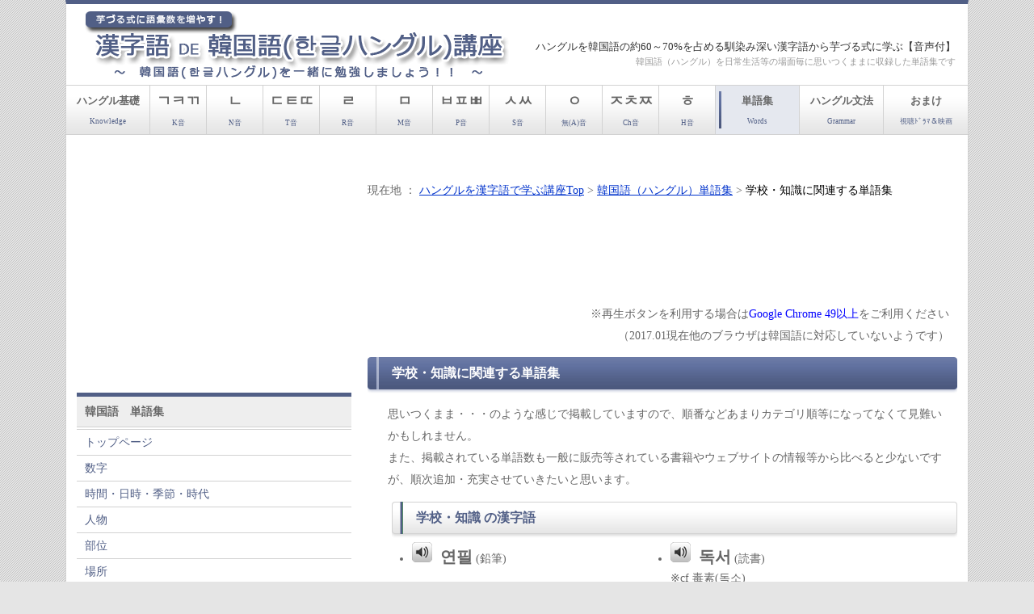

--- FILE ---
content_type: text/html; charset=UTF-8
request_url: https://hangeul.handmade73.net/tango/school.html
body_size: 7211
content:

<!DOCTYPE html>

<html>

<head>

	<meta charset="UTF-8">

	<title>学校・知識に関連する単語集 | 漢字語DEハングル講座</title>

   <meta name="keywords" content="韓国語,ハングル,漢字">

   <meta name="description" content="">

	<link rel="stylesheet" href="/css/style.css" type="text/css">

   <script src="/script/jquery1.11.1.min.js"></script>

   <script src="/script/speak.js"></script>

   <!--[if lt IE 9]>

   <script src="/script/html5.js"></script>

   <![endif]-->

<!-- Global site tag (gtag.js) - Google Analytics -->
<script async src="https://www.googletagmanager.com/gtag/js?id=G-5PKFW319QT"></script>
<script>
window.dataLayer = window.dataLayer || [];
function gtag(){dataLayer.push(arguments);}
gtag('js', new Date());
gtag('config', 'G-5PKFW319QT');
</script>
<script type="text/javascript">
window.___gcfg = {lang: 'ja'};
(function() {
var po = document.createElement('script'); po.type = 'text/javascript'; po.async = true;
po.src = 'https://apis.google.com/js/plusone.js';
var s = document.getElementsByTagName('script')[0]; s.parentNode.insertBefore(po, s);
})();
</script>
   

</head>



<body>

<div id="fb-root"></div>
<script>(function(d, s, id) {
var js, fjs = d.getElementsByTagName(s)[0];
if (d.getElementById(id)) return;
js = d.createElement(s); js.id = id;
js.src = "//connect.facebook.net/ja_JP/sdk.js#xfbml=1&version=v2.0";
fjs.parentNode.insertBefore(js, fjs);
}(document, 'script', 'facebook-jssdk'));</script>

<div id="container">



	<!--Header-->

   <header><h2>ハングルを韓国語の約60～70%を占める馴染み深い漢字語から芋づる式に学ぶ【音声付】</h2><p>韓国語（ハングル）を日常生活等の場面毎に思いつくままに収録した単語集です</p><a href='/' id='logo'><img src='/images/common/logo.png' width='530' height='94' alt='漢字語DE芋づる式に語彙数を増やす韓国語(ハングル)講座'></a></header>


	<!--GrovalMenu-->

   <nav id='g_menu'><ul><li><a href='/kiso/' title='韓国語(ハングル)の基本となる情報'>ハングル基礎<br /><span>Knowledge</span></a></li><li><a class='mini' href='/kanji/K%28%E3%84%B1%29/' title='ㄱㅋㄲ(K音)'>ㄱㅋㄲ<br /><span>K音</span></a></li><li><a class='mini' href='/kanji/N%28%E3%84%B4%29/' title='ㄴ(N音)'>ㄴ<br /><span>N音</span></a></li><li><a class='mini' href='/kanji/T%28%E3%84%B7%29/' title='ㄷㅌㄸ(T音)'>ㄷㅌㄸ<br /><span>T音</span></a></li><li><a class='mini' href='/kanji/R%28%E3%84%B9%29/' title='ㄹ(R音)'>ㄹ<br /><span>R音</span></a></li><li><a class='mini' href='/kanji/M%28%E3%85%81%29/' title='ㅁ(M音)'>ㅁ<br /><span>M音</span></a></li><li><a class='mini' href='/kanji/P%28%E3%85%82%29/' title='ㅂㅍㅃ(P音)'>ㅂㅍㅃ<br /><span>P音</span></a></li><li><a class='mini' href='/kanji/S%28%E3%85%85%29/' title='ㅅㅆ(S音)'>ㅅㅆ<br /><span>S音</span></a></li><li><a class='mini' href='/kanji/A%28%E3%85%87%29/' title='ㅇ(無音)'>ㅇ<br /><span>無(A)音</span></a></li><li><a class='mini' href='/kanji/C%28%E3%85%88%29/' title='ㅈㅊㅉ(Ch音)'>ㅈㅊㅉ<br /><span>Ch音</span></a></li><li><a class='mini' href='/kanji/H%28%E3%85%8E%29/' title='ㅎ(H音)'>ㅎ<br /><span>H音</span></a></li><li id='current'><a href='/tango/' title='韓国語（ハングル)単語集'>単語集<br /><span>Words</span></a></li><li><a href='/grammar/' title='韓国語(ハングル)の文法'>ハングル文法<br /><span>Grammar</span></a></li><li class='last'><a href='/drama/' title='韓国ドラマ・映画'>おまけ<br /><span>視聴ﾄﾞﾗﾏ＆映画</span></a></li></ul></nav>



	<div id="contents">

		

      <!--メイン領域-->

		<div id="main"><section>

      	<table class='noborder'><tr><td><div class="fb-like" data-href="http://hangeul.handmade73.net/tango/school.html" data-send="true" data-layout="button_count" data-width="220" data-show-faces="true"></div><br clear='all'>
</td><td width='10'></td><td width='50'><div class="g-plusone" data-annotation="none" data-href="http://hangeul.handmade73.net/tango/school.html"></div>
</td></tr></table>

         <!--TopicPath-->

         <div id="topic_path">現在地 ： 

            <div itemscope itemtype="http://data-vocabulary.org/Breadcrumb">

               <a href="http://hangeul.handmade73.net/" itemprop="url"><span itemprop="title">ハングルを漢字語で学ぶ講座Top</span></a> &gt; </div>

            <div itemscope itemtype='http://data-vocabulary.org/Breadcrumb'><a href='http://hangeul.handmade73.net/tango/' itemprop='url'><span itemprop='title'>韓国語（ハングル）単語集</span></a> &gt; </div>
            <span id="thispage">学校・知識に関連する単語集</span>  

         </div>

            

         <div class='ads_728'><script async src="//pagead2.googlesyndication.com/pagead/js/adsbygoogle.js"></script>
<ins class="adsbygoogle"
style="display:inline-block;width:728px;height:90px"
data-ad-client="ca-pub-0977965880406431"
data-ad-slot="1043893181"></ins>
<script>
(adsbygoogle = window.adsbygoogle || []).push({});
</script>
</div>
<p align='right'>※再生ボタンを利用する場合は<span class='blue'>Google Chrome 49以上</span>をご利用ください<br>（2017.01現在他のブラウザは韓国語に対応していないようです）</p>


         <h1>学校・知識に関連する単語集</h1>

         <article>

         	<p>思いつくまま・・・のような感じで掲載していますので、順番などあまりカテゴリ順等になってなくて見難いかもしれません。<br>また、掲載されている単語数も一般に販売等されている書籍やウェブサイトの情報等から比べると少ないですが、順次追加・充実させていきたいと思います。</p>

				<h2>学校・知識 の漢字語</h2><article><ul class='word_list_long'><li><img src="/sp.png" alt="" class="spBtn" onClick="SW('연필');"><span>연필</span> (鉛筆)</li><li><img src="/sp.png" alt="" class="spBtn" onClick="SW('독서');"><span>독서</span> (読書)<br>※cf 毒素(독소)</li><li><img src="/sp.png" alt="" class="spBtn" onClick="SW('합격');"><span>합격</span> (合格)</li><li><img src="/sp.png" alt="" class="spBtn" onClick="SW('책상');"><span>책상</span> (冊床)<br>※「机」のこと</li><li><img src="/sp.png" alt="" class="spBtn" onClick="SW('발음');"><span>발음</span> (発音)</li><li><img src="/sp.png" alt="" class="spBtn" onClick="SW('입문');"><span>입문</span> (入門)</li><li><img src="/sp.png" alt="" class="spBtn" onClick="SW('학식');"><span>학식</span> (学識)</li><li><img src="/sp.png" alt="" class="spBtn" onClick="SW('사각형');"><span>사각형</span> (四角形)</li><li><img src="/sp.png" alt="" class="spBtn" onClick="SW('사립');"><span>사립</span> (私立)</li><li><img src="/sp.png" alt="" class="spBtn" onClick="SW('사상');"><span>사상</span> (思想)</li><li><img src="/sp.png" alt="" class="spBtn" onClick="SW('자격');"><span>자격</span> (資格)</li><li><img src="/sp.png" alt="" class="spBtn" onClick="SW('사회');"><span>사회</span> (社会)</li><li><img src="/sp.png" alt="" class="spBtn" onClick="SW('시험');"><span>시험</span> (試験)</li><li><img src="/sp.png" alt="" class="spBtn" onClick="SW('어학');"><span>어학</span> (語学)</li><li><img src="/sp.png" alt="" class="spBtn" onClick="SW('언어');"><span>언어</span> (言語)</li><li><img src="/sp.png" alt="" class="spBtn" onClick="SW('외국어');"><span>외국어</span> (外国語)</li><li><img src="/sp.png" alt="" class="spBtn" onClick="SW('한국어');"><span>한국어</span> (韓国語)</li><li><img src="/sp.png" alt="" class="spBtn" onClick="SW('영어');"><span>영어</span> (英語)</li><li><img src="/sp.png" alt="" class="spBtn" onClick="SW('대학');"><span>대학</span> (大学)</li><li><img src="/sp.png" alt="" class="spBtn" onClick="SW('해답');"><span>해답</span> (解答)</li><li><img src="/sp.png" alt="" class="spBtn" onClick="SW('계산');"><span>계산</span> (計算)</li><li><img src="/sp.png" alt="" class="spBtn" onClick="SW('예문');"><span>예문</span> (例文)</li><li><img src="/sp.png" alt="" class="spBtn" onClick="SW('지혜');"><span>지혜</span> (知恵)</li><li><img src="/sp.png" alt="" class="spBtn" onClick="SW('예습');"><span>예습</span> (予習)</li><li><img src="/sp.png" alt="" class="spBtn" onClick="SW('오각형');"><span>오각형</span> (五角形)</li><li><img src="/sp.png" alt="" class="spBtn" onClick="SW('고등');"><span>고등</span> (高等)<br>※cf 苦痛(고통)</li><li><img src="/sp.png" alt="" class="spBtn" onClick="SW('입학');"><span>입학</span> (入学)</li><li><img src="/sp.png" alt="" class="spBtn" onClick="SW('지도');"><span>지도</span> (指導)<br>※cf 市道(시도)</li><li><img src="/sp.png" alt="" class="spBtn" onClick="SW('악보');"><span>악보</span> (楽譜)</li><li><img src="/sp.png" alt="" class="spBtn" onClick="SW('초급');"><span>초급</span> (初級)</li><li><img src="/sp.png" alt="" class="spBtn" onClick="SW('참고서');"><span>참고서</span> (参考書)</li><li><img src="/sp.png" alt="" class="spBtn" onClick="SW('조사');"><span>조사</span> (助詞)</li><li><img src="/sp.png" alt="" class="spBtn" onClick="SW('화학');"><span>화학</span> (化学)<br>※cf 科学(과학)</li><li><img src="/sp.png" alt="" class="spBtn" onClick="SW('기술');"><span>기술</span> (技術)</li><li><img src="/sp.png" alt="" class="spBtn" onClick="SW('과학');"><span>과학</span> (科学)<br>※cf 化学(화학)</li><li><img src="/sp.png" alt="" class="spBtn" onClick="SW('화석');"><span>화석</span> (化石)</li><li><img src="/sp.png" alt="" class="spBtn" onClick="SW('두뇌');"><span>두뇌</span> (頭脳)</li><li><img src="/sp.png" alt="" class="spBtn" onClick="SW('교육');"><span>교육</span> (教育)</li><li><img src="/sp.png" alt="" class="spBtn" onClick="SW('교과서');"><span>교과서</span> (教科書)</li><li><img src="/sp.png" alt="" class="spBtn" onClick="SW('표준어');"><span>표준어</span> (標準語)</li><li><img src="/sp.png" alt="" class="spBtn" onClick="SW('교양');"><span>교양</span> (教養)</li><li><img src="/sp.png" alt="" class="spBtn" onClick="SW('수업');"><span>수업</span> (授業)</li><li><img src="/sp.png" alt="" class="spBtn" onClick="SW('간단');"><span>간단</span> (簡単)</li><li><img src="/sp.png" alt="" class="spBtn" onClick="SW('유학');"><span>유학</span> (留学)</li><li><img src="/sp.png" alt="" class="spBtn" onClick="SW('입시');"><span>입시</span> (入試)</li><li><img src="/sp.png" alt="" class="spBtn" onClick="SW('지구');"><span>지구</span> (地球)</li><li><img src="/sp.png" alt="" class="spBtn" onClick="SW('관용구');"><span>관용구</span> (慣用句)</li><li><img src="/sp.png" alt="" class="spBtn" onClick="SW('수강');"><span>수강</span> (受講)</li><li><img src="/sp.png" alt="" class="spBtn" onClick="SW('수험');"><span>수험</span> (受験)</li><li><img src="/sp.png" alt="" class="spBtn" onClick="SW('구술');"><span>구술</span> (口述)</li><li><img src="/sp.png" alt="" class="spBtn" onClick="SW('해부');"><span>해부</span> (解剖)</li><li><img src="/sp.png" alt="" class="spBtn" onClick="SW('수필');"><span>수필</span> (随筆)</li><li><img src="/sp.png" alt="" class="spBtn" onClick="SW('수학');"><span>수학</span> (数学)</li><li><img src="/sp.png" alt="" class="spBtn" onClick="SW('산수');"><span>산수</span> (算数)</li><li><img src="/sp.png" alt="" class="spBtn" onClick="SW('연구');"><span>연구</span> (研究)</li><li><img src="/sp.png" alt="" class="spBtn" onClick="SW('우수');"><span>우수</span> (優秀)<br>※cf 優勝(우승)</li><li><img src="/sp.png" alt="" class="spBtn" onClick="SW('수학');"><span>수학</span> (修学)</li><li><img src="/sp.png" alt="" class="spBtn" onClick="SW('주어');"><span>주어</span> (主語)</li><li><img src="/sp.png" alt="" class="spBtn" onClick="SW('유교');"><span>유교</span> (儒教)</li><li><img src="/sp.png" alt="" class="spBtn" onClick="SW('지구의');"><span>지구의</span> (地球儀)</li><li><img src="/sp.png" alt="" class="spBtn" onClick="SW('유의어');"><span>유의어</span> (類義語)</li><li><img src="/sp.png" alt="" class="spBtn" onClick="SW('신학기');"><span>신학기</span> (新学期)</li><li><img src="/sp.png" alt="" class="spBtn" onClick="SW('기하학');"><span>기하학</span> (幾何学)</li><li><img src="/sp.png" alt="" class="spBtn" onClick="SW('비례');"><span>비례</span> (比例)</li><li><img src="/sp.png" alt="" class="spBtn" onClick="SW('이학년');"><span>이학년</span> (二学年)<br>※「２年生」のこと</li><li><img src="/sp.png" alt="" class="spBtn" onClick="SW('지식');"><span>지식</span> (知識)</li><li><img src="/sp.png" alt="" class="spBtn" onClick="SW('지적');"><span>지적</span> (知的)</li><li><img src="/sp.png" alt="" class="spBtn" onClick="SW('지론');"><span>지론</span> (持論)</li><li><img src="/sp.png" alt="" class="spBtn" onClick="SW('비등점');"><span>비등점</span> (沸騰点)</li><li><img src="/sp.png" alt="" class="spBtn" onClick="SW('기법');"><span>기법</span> (技法)</li><li><img src="/sp.png" alt="" class="spBtn" onClick="SW('미숙');"><span>미숙</span> (未熟)</li><li><img src="/sp.png" alt="" class="spBtn" onClick="SW('지능');"><span>지능</span> (知能)</li><li><img src="/sp.png" alt="" class="spBtn" onClick="SW('각도');"><span>각도</span> (角度)</li><li><img src="/sp.png" alt="" class="spBtn" onClick="SW('작문');"><span>작문</span> (作文)</li><li><img src="/sp.png" alt="" class="spBtn" onClick="SW('학비');"><span>학비</span> (学費)</li><li><img src="/sp.png" alt="" class="spBtn" onClick="SW('학벌');"><span>학벌</span> (学閥)<br>※「出身大学」のこと</li><li><img src="/sp.png" alt="" class="spBtn" onClick="SW('문학');"><span>문학</span> (文学)</li><li><img src="/sp.png" alt="" class="spBtn" onClick="SW('학문');"><span>학문</span> (学問)</li><li><img src="/sp.png" alt="" class="spBtn" onClick="SW('백과사전');"><span>백과사전</span> (百科事典)</li><li><img src="/sp.png" alt="" class="spBtn" onClick="SW('문맥');"><span>문맥</span> (文脈)</li><li><img src="/sp.png" alt="" class="spBtn" onClick="SW('복습');"><span>복습</span> (復習)</li><li><img src="/sp.png" alt="" class="spBtn" onClick="SW('복학');"><span>복학</span> (復学)</li><li><img src="/sp.png" alt="" class="spBtn" onClick="SW('국어');"><span>국어</span> (国語)</li><li><img src="/sp.png" alt="" class="spBtn" onClick="SW('숙제');"><span>숙제</span> (宿題)</li><li><img src="/sp.png" alt="" class="spBtn" onClick="SW('성적');"><span>성적</span> (成績)</li><li><img src="/sp.png" alt="" class="spBtn" onClick="SW('학과');"><span>학과</span> (学科)</li><li><img src="/sp.png" alt="" class="spBtn" onClick="SW('원서');"><span>원서</span> (願書)</li><li><img src="/sp.png" alt="" class="spBtn" onClick="SW('수능시험');"><span>수능시험</span> (修能試験)<br>※「大学入試」のこと</li><li><img src="/sp.png" alt="" class="spBtn" onClick="SW('자습');"><span>자습</span> (自習)</li><li><img src="/sp.png" alt="" class="spBtn" onClick="SW('등교');"><span>등교</span> (登校)</li><li><img src="/sp.png" alt="" class="spBtn" onClick="SW('진로');"><span>진로</span> (進路)</li><li><img src="/sp.png" alt="" class="spBtn" onClick="SW('고사');"><span>고사</span> (考査)<br>※「試験」のこと</li><li><img src="/sp.png" alt="" class="spBtn" onClick="SW('공식');"><span>공식</span> (公式)</li><li><img src="/sp.png" alt="" class="spBtn" onClick="SW('이해');"><span>이해</span> (理解)</li><li><img src="/sp.png" alt="" class="spBtn" onClick="SW('흑판');"><span>흑판</span> (黒板)</li><li><img src="/sp.png" alt="" class="spBtn" onClick="SW('직각');"><span>직각</span> (直角)</li><li><img src="/sp.png" alt="" class="spBtn" onClick="SW('입학식');"><span>입학식</span> (入学式)</li><li><img src="/sp.png" alt="" class="spBtn" onClick="SW('체육복');"><span>체육복</span> (体育服)<br>※「体操着」のこと</li><li><img src="/sp.png" alt="" class="spBtn" onClick="SW('교실');"><span>교실</span> (教室)</li><li><img src="/sp.png" alt="" class="spBtn" onClick="SW('난관');"><span>난관</span> (難関)</li><li><img src="/sp.png" alt="" class="spBtn" onClick="SW('난문');"><span>난문</span> (難問)</li><li><img src="/sp.png" alt="" class="spBtn" onClick="SW('단어');"><span>단어</span> (単語)</li><li><img src="/sp.png" alt="" class="spBtn" onClick="SW('만점');"><span>만점</span> (満点)</li><li><img src="/sp.png" alt="" class="spBtn" onClick="SW('만년필');"><span>만년필</span> (万年筆)</li><li><img src="/sp.png" alt="" class="spBtn" onClick="SW('반비례');"><span>반비례</span> (反比例)</li><li><img src="/sp.png" alt="" class="spBtn" onClick="SW('한자');"><span>한자</span> (漢字)</li><li><img src="/sp.png" alt="" class="spBtn" onClick="SW('한문');"><span>한문</span> (漢文)</li><li><img src="/sp.png" alt="" class="spBtn" onClick="SW('전설');"><span>전설</span> (伝説)</li><li><img src="/sp.png" alt="" class="spBtn" onClick="SW('전기');"><span>전기</span> (伝記)</li><li><img src="/sp.png" alt="" class="spBtn" onClick="SW('전공');"><span>전공</span> (専攻)</li><li><img src="/sp.png" alt="" class="spBtn" onClick="SW('추천');"><span>추천</span> (推薦)</li><li><img src="/sp.png" alt="" class="spBtn" onClick="SW('천문학');"><span>천문학</span> (天文学)</li><li><img src="/sp.png" alt="" class="spBtn" onClick="SW('면적');"><span>면적</span> (面積)</li><li><img src="/sp.png" alt="" class="spBtn" onClick="SW('이등변');"><span>이등변</span> (二等辺)</li><li><img src="/sp.png" alt="" class="spBtn" onClick="SW('편차치');"><span>편차치</span> (偏差値)</li><li><img src="/sp.png" alt="" class="spBtn" onClick="SW('현미경');"><span>현미경</span> (顕微鏡)</li><li><img src="/sp.png" alt="" class="spBtn" onClick="SW('천재');"><span>천재</span> (天才)</li><li><img src="/sp.png" alt="" class="spBtn" onClick="SW('논문');"><span>논문</span> (論文)</li><li><img src="/sp.png" alt="" class="spBtn" onClick="SW('논리적');"><span>논리적</span> (論理的)</li><li><img src="/sp.png" alt="" class="spBtn" onClick="SW('논설');"><span>논설</span> (論説)</li><li><img src="/sp.png" alt="" class="spBtn" onClick="SW('관측');"><span>관측</span> (観測)</li><li><img src="/sp.png" alt="" class="spBtn" onClick="SW('문자');"><span>문자</span> (文字)<br>※携帯メール(SMS)の意味で使われることも</li><li><img src="/sp.png" alt="" class="spBtn" onClick="SW('문법');"><span>문법</span> (文法)</li><li><img src="/sp.png" alt="" class="spBtn" onClick="SW('문방구');"><span>문방구</span> (文房具)</li><li><img src="/sp.png" alt="" class="spBtn" onClick="SW('훈민정음');"><span>훈민정음</span> (訓民正音)<br>※「ハングル」のこと</li><li><img src="/sp.png" alt="" class="spBtn" onClick="SW('문맹');"><span>문맹</span> (文盲)<br>※文字の読み書きができない事</li><li><img src="/sp.png" alt="" class="spBtn" onClick="SW('문고');"><span>문고</span> (文庫)</li><li><img src="/sp.png" alt="" class="spBtn" onClick="SW('문장');"><span>문장</span> (文章)</li><li><img src="/sp.png" alt="" class="spBtn" onClick="SW('분모');"><span>분모</span> (分母)</li><li><img src="/sp.png" alt="" class="spBtn" onClick="SW('진학');"><span>진학</span> (進学)</li><li><img src="/sp.png" alt="" class="spBtn" onClick="SW('학력');"><span>학력</span> (学歴)</li><li><img src="/sp.png" alt="" class="spBtn" onClick="SW('학력');"><span>학력</span> (学力)</li><li><img src="/sp.png" alt="" class="spBtn" onClick="SW('강연');"><span>강연</span> (講演)</li><li><img src="/sp.png" alt="" class="spBtn" onClick="SW('반경');"><span>반경</span> (半径)</li><li><img src="/sp.png" alt="" class="spBtn" onClick="SW('강좌');"><span>강좌</span> (講座)</li><li><img src="/sp.png" alt="" class="spBtn" onClick="SW('휴학');"><span>휴학</span> (休学)</li><li><img src="/sp.png" alt="" class="spBtn" onClick="SW('실험');"><span>실험</span> (実験)</li><li><img src="/sp.png" alt="" class="spBtn" onClick="SW('필기');"><span>필기</span> (筆記)</li><li><img src="/sp.png" alt="" class="spBtn" onClick="SW('실습');"><span>실습</span> (実習)</li><li><img src="/sp.png" alt="" class="spBtn" onClick="SW('필수');"><span>필수</span> (必修)</li><li><img src="/sp.png" alt="" class="spBtn" onClick="SW('낙제');"><span>낙제</span> (落第)</li><li><img src="/sp.png" alt="" class="spBtn" onClick="SW('평행');"><span>평행</span> (平行)</li><li><img src="/sp.png" alt="" class="spBtn" onClick="SW('전학');"><span>전학</span> (転学)<br>※「転校」のこと</li><li><img src="/sp.png" alt="" class="spBtn" onClick="SW('암산');"><span>암산</span> (暗算)</li><li><img src="/sp.png" alt="" class="spBtn" onClick="SW('암기');"><span>암기</span> (暗記)</li><li><img src="/sp.png" alt="" class="spBtn" onClick="SW('검산');"><span>검산</span> (検算)</li><li><img src="/sp.png" alt="" class="spBtn" onClick="SW('첨삭');"><span>첨삭</span> (添削)</li><li><img src="/sp.png" alt="" class="spBtn" onClick="SW('학회');"><span>학회</span> (学会)</li><li><img src="/sp.png" alt="" class="spBtn" onClick="SW('답안');"><span>답안</span> (答案)</li><li><img src="/sp.png" alt="" class="spBtn" onClick="SW('법학');"><span>법학</span> (法学)</li><li><img src="/sp.png" alt="" class="spBtn" onClick="SW('법과');"><span>법과</span> (法科)</li><li><img src="/sp.png" alt="" class="spBtn" onClick="SW('법무');"><span>법무</span> (法務)</li><li><img src="/sp.png" alt="" class="spBtn" onClick="SW('법의학');"><span>법의학</span> (法医学)</li><li><img src="/sp.png" alt="" class="spBtn" onClick="SW('하교');"><span>하교</span> (下校)</li><li><img src="/sp.png" alt="" class="spBtn" onClick="SW('정답');"><span>정답</span> (正答)</li><li><img src="/sp.png" alt="" class="spBtn" onClick="SW('과정');"><span>과정</span> (課程)</li><li><img src="/sp.png" alt="" class="spBtn" onClick="SW('중퇴');"><span>중퇴</span> (中退)<br>※cf 重大(중대)</li><li><img src="/sp.png" alt="" class="spBtn" onClick="SW('강의');"><span>강의</span> (講義)</li><li><img src="/sp.png" alt="" class="spBtn" onClick="SW('상형문자');"><span>상형문자</span> (象形文字)</li><li><img src="/sp.png" alt="" class="spBtn" onClick="SW('장학금');"><span>장학금</span> (奨学金)</li><li><img src="/sp.png" alt="" class="spBtn" onClick="SW('방정식');"><span>방정식</span> (方程式)</li><li><img src="/sp.png" alt="" class="spBtn" onClick="SW('교감');"><span>교감</span> (校監)<br>※「教頭」のこと</li><li><img src="/sp.png" alt="" class="spBtn" onClick="SW('공학');"><span>공학</span> (工学)</li><li><img src="/sp.png" alt="" class="spBtn" onClick="SW('외래어');"><span>외래어</span> (外来語)</li><li><img src="/sp.png" alt="" class="spBtn" onClick="SW('분수');"><span>분수</span> (分数)</li><li><img src="/sp.png" alt="" class="spBtn" onClick="SW('정의');"><span>정의</span> (定義)</li><li><img src="/sp.png" alt="" class="spBtn" onClick="SW('정리');"><span>정리</span> (定理)</li><li><img src="/sp.png" alt="" class="spBtn" onClick="SW('모음');"><span>모음</span> (母音)</li><li><img src="/sp.png" alt="" class="spBtn" onClick="SW('자음');"><span>자음</span> (子音)</li><li><img src="/sp.png" alt="" class="spBtn" onClick="SW('수습');"><span>수습</span> (修習)</li><li><img src="/sp.png" alt="" class="spBtn" onClick="SW('학습');"><span>학습</span> (学習)</li><li><img src="/sp.png" alt="" class="spBtn" onClick="SW('함수');"><span>함수</span> (函数)<br>※「関数」のこと</li></ul><br clea='all'></article><h2>学校・知識 の英語等の外来語</h2><article><ul class='word_list_long'><li><img src="/sp.png" alt="" class="spBtn" onClick="SW('펜');"><span>펜</span> (ペン)</li><li><img src="/sp.png" alt="" class="spBtn" onClick="SW('서클');"><span>서클</span> (サークル)</li></ul><br clea='all'></article><h2>学校・知識 の韓国独自の固有語・外来語との混合等</h2><article><p>※漢字語なのに漢字語としての登録漏れが一部含まれている場合があります。</p><ul class='word_list_long'><li><img src="/sp.png" alt="" class="spBtn" onClick="SW('가방');"><span>가방</span> (かばん)</li><li><img src="/sp.png" alt="" class="spBtn" onClick="SW('공부하다');"><span>공부하다</span> (勉強する)</li><li><img src="/sp.png" alt="" class="spBtn" onClick="SW('생각');"><span>생각</span> (考え)</li><li><img src="/sp.png" alt="" class="spBtn" onClick="SW('동아리');"><span>동아리</span> (サークル)</li><li><img src="/sp.png" alt="" class="spBtn" onClick="SW('가르친다');"><span>가르친다</span> (教える)</li></ul><br clea='all'></article>
            <p style="margin-top:20px;"></p>

         </article>

         

      	<table class='noborder'><tr><td><div class="fb-like" data-href="http://hangeul.handmade73.net/tango/school.html" data-send="true" data-layout="button_count" data-width="220" data-show-faces="true"></div><br clear='all'>
</td><td width='10'></td><td width='50'><div class="g-plusone" data-annotation="none" data-href="http://hangeul.handmade73.net/tango/school.html"></div>
</td></tr></table>

         <div class='ads_728'><script type="text/javascript">rakuten_design="slide";rakuten_affiliateId="12f02dcc.a097d1de.12f02dcd.ccce5f1a";rakuten_items="ctsmatch";rakuten_genreId=0;rakuten_size="728x90";rakuten_target="_blank";rakuten_theme="gray";rakuten_border="off";rakuten_auto_mode="on";rakuten_genre_title="off";rakuten_recommend="on";</script><script type="text/javascript" src="http://xml.affiliate.rakuten.co.jp/widget/js/rakuten_widget.js"></script></div>

      </section></div> <!--/main-->



   	<!--Side領域-->

      <aside>

			<div class='ads_336'><script async src="//pagead2.googlesyndication.com/pagead/js/adsbygoogle.js"></script>
<ins class="adsbygoogle"
style="display:inline-block;width:336px;height:280px"
data-ad-client="ca-pub-0977965880406431"
data-ad-slot="9758018386"></ins>
<script>
(adsbygoogle = window.adsbygoogle || []).push({});
</script></div>
<h3>韓国語　単語集</h3><nav class='s_menu'><ul><li><a href='/tango/'>トップページ</a></li><li><a href='/tango/number.html'>数字</a></li><li><a href='/tango/time.html'>時間・日時・季節・時代</a></li><li><a href='/tango/human.html'>人物</a></li><li><a href='/tango/parts.html'>部位</a></li><li><a href='/tango/place.html'>場所</a></li><li><a href='/tango/traffic.html'>交通</a></li><li id='current'><a href='/tango/school.html'>学校・知識</a></li><li><a href='/tango/sports.html'>スポーツ・趣味</a></li><li><a href='/tango/food.html'>飲食物</a></li><li><a href='/tango/sickness.html'>病気・医療</a></li><li><a href='/tango/animal.html'>動物</a></li><li><a href='/tango/keiyosi.html'>物事の状態（形容詞）</a></li><li><a href='/tango/dosi.html'>動作（動詞）</a></li><li><a href='/tango/jidaigeki.html'>時代劇</a></li></ul></nav><a href='/challenge/shiritori.php'><img src='/images/common/ba_si.png' alt='ハングルしりとりに挑戦'></a>
      </aside><!--/sub-->



		

      <!--Footer-->

      <footer><address><nav id='f_menu'><a href='/' style='border:none;'>HOME</a> | <a href='/kiso/'>ハングル基礎</a> | <a href='/kanji/K%28%E3%84%B1%29/'>ㄱㅋㄲ(K)</a> | <a href='/kanji/N%28%E3%84%B4%29/'>ㄴ(N)</a> | <a href='/kanji/T%28%E3%84%B7%29/'>ㄷㅌㄸ(T)</a> | <a href='/kanji/R%28%E3%84%B9%29/'>ㄹ(R)</a> | <a href='/kanji/M%28%E3%85%81%29/'>ㅁ(M)</a> | <a href='/kanji/P%28%E3%85%82%29/'>ㅂㅍㅃ(P)</a> | <a href='/kanji/S%28%E3%85%85%29/'>ㅅㅆ(S)</a> | <a href='/kanji/A%28%E3%85%87%29/'>ㅇ(無)</a> | <a href='/kanji/C%28%E3%85%88%29/'>ㅈㅊㅉ(Ch)</a> | <a href='/kanji/H%28%E3%85%8E%29/'>ㅎ(H)</a> | <a href='/tango/'>単語集</a> | <a href='/grammar/'>ハングル文法</a> | <a href='/drama/'>視聴ドラマ/映画</a> | <a href='/mailform.php'>お問合せ</a></nav><p>※ハングルをカタカナやローマ字で読み方を付記しているものがありますが、ハングルをこれらの表記方法で正確に表記する事はできませんのであくまでも参考程度に考えてください。<br>また、スピーカーボタンをクリックして流れる発音は「<a href='http://caniuse.com/#search=Speech%20Recognition' target='_blank' rel='nofollow' style='text-decoration:underline'>Speech Recognition API</a>」を利用したものです(Chromeをご利用ください)。</p><p>© 2014 - 2026 漢字語DE芋づる式に語彙数を増やす韓国語(ハングル)講座. All Rights Reserved. </p><p><span class='pr'><a href='http://template-party.com/' target='_blank' rel='nofollow'>Web Design:Template-Party</a></span></p></address>
</footer>
<div id='spbox'><span id='hgl_word'></span><button id='speakButton'>-</button><audio id='myAudio' src=''>音声を再生するには、audioタグをサポートしたブラウザが必要です。</audio></div>



	</div><!--/contents-->

</div><!--/container-->



</body>

</html>



--- FILE ---
content_type: text/html; charset=utf-8
request_url: https://accounts.google.com/o/oauth2/postmessageRelay?parent=https%3A%2F%2Fhangeul.handmade73.net&jsh=m%3B%2F_%2Fscs%2Fabc-static%2F_%2Fjs%2Fk%3Dgapi.lb.en.2kN9-TZiXrM.O%2Fd%3D1%2Frs%3DAHpOoo_B4hu0FeWRuWHfxnZ3V0WubwN7Qw%2Fm%3D__features__
body_size: 162
content:
<!DOCTYPE html><html><head><title></title><meta http-equiv="content-type" content="text/html; charset=utf-8"><meta http-equiv="X-UA-Compatible" content="IE=edge"><meta name="viewport" content="width=device-width, initial-scale=1, minimum-scale=1, maximum-scale=1, user-scalable=0"><script src='https://ssl.gstatic.com/accounts/o/2580342461-postmessagerelay.js' nonce="6auQsMTrEM94k11I5AJNvw"></script></head><body><script type="text/javascript" src="https://apis.google.com/js/rpc:shindig_random.js?onload=init" nonce="6auQsMTrEM94k11I5AJNvw"></script></body></html>

--- FILE ---
content_type: text/html; charset=utf-8
request_url: https://www.google.com/recaptcha/api2/aframe
body_size: 250
content:
<!DOCTYPE HTML><html><head><meta http-equiv="content-type" content="text/html; charset=UTF-8"></head><body><script nonce="UbvKVRjecLWE9ltDM8Yjqg">/** Anti-fraud and anti-abuse applications only. See google.com/recaptcha */ try{var clients={'sodar':'https://pagead2.googlesyndication.com/pagead/sodar?'};window.addEventListener("message",function(a){try{if(a.source===window.parent){var b=JSON.parse(a.data);var c=clients[b['id']];if(c){var d=document.createElement('img');d.src=c+b['params']+'&rc='+(localStorage.getItem("rc::a")?sessionStorage.getItem("rc::b"):"");window.document.body.appendChild(d);sessionStorage.setItem("rc::e",parseInt(sessionStorage.getItem("rc::e")||0)+1);localStorage.setItem("rc::h",'1769474088093');}}}catch(b){}});window.parent.postMessage("_grecaptcha_ready", "*");}catch(b){}</script></body></html>

--- FILE ---
content_type: text/css
request_url: https://hangeul.handmade73.net/css/style.css
body_size: 5575
content:
@charset "utf-8";



/******************************************************************************************************************************************

■　全体の設定

*******************************************************************************************************************************************/

body {

	color: #666666;	/*全体の文字色*/

	margin: 0px;

	padding: 0px;

	text-align: center;

	font: 85%/2 "メイリオ", Meiryo, "ＭＳ Ｐゴシック", Osaka, "ヒラギノ角ゴ Pro W3", "Hiragino Kaku Gothic Pro";/*全体の文字サイズ/行間、フォント*/

	background: #e5e5e5 url(../images/common/bg.gif);	/*背景色、背景画像の読み込み*/

	}

h1,h2,h3,h4,h5,p,ul,ol,li,dl,dt,dd,form{

	margin: 0px;

	padding: 0px;

	}

ul{list-style-type: none;}

img {border: none;}

input,textarea,select {font-size: 1em;}

form {margin: 0px;}

table {

	border-collapse:collapse;

	font-size: 100%;

	border-spacing: 0;

	}

a {color: #515f86;}/*#666666*/

a:hover {color:#06C;text-decoration: none;}/*#515f86*/

a:visited {color:#039;}

a.tooltip,a.tooltip:visited {color:#000;}

a.tooltip:hover {background-color:#FF9;}

a.noline {text-decoration:none;color:#0066FF;}

	a.noline:hover {background-color:#FF9;}





/******************************************************************************************************************************************

■　全体を囲むブロック

*******************************************************************************************************************************************/

#container {

	text-align: left;

	width: 1116px;	/*コンテナー幅 966*/

	margin-right: auto;

	margin-left: auto;

	background: #FFF;	/*背景色*/

	border-top: 5px solid #515f86;		/*上の線の幅、線種、色*/

	border-right: 1px solid #d2d2d2;	/*右の線の幅、線種、色*/

	border-bottom: 1px solid #d2d2d2;	/*下の線の幅、線種、色*/

	border-left: 1px solid #d2d2d2;		/*左の線の幅、線種、色*/

	}



/******************************************************************************************************************************************

■　ヘッダ領域

*******************************************************************************************************************************************/

header {

	text-align: left;

	height: 100px;

	width: 100%;

	position: relative;

	}

	/*ロゴ画像設定*/

	header #logo {

		position: absolute;

		left: 20px;

		top: 1px;

		}

	/*ヘッダ内テキスト設定 h1はトップページ*/

	header h1,header h2,header p {

		font-size:13px;

		text-align:right;

		font-weight: normal;

		color: #999;

		margin-right:15px;

		}

		header h1,header h2 {padding-top:40px;color:#333333;}

		header p {font-size:11px;line-height:1em;margin-bottom:0;}

		

/******************************************************************************************************************************************

■　グローバルメニュー領域

*******************************************************************************************************************************************/

nav#g_menu ul {

	height: 60px;

	width: 100%;

	background: url(../images/common/menu_bg.gif) repeat-x;

	border-top: 1px solid #d2d2d2;

	border-bottom: 1px solid #d2d2d2;

	padding:0;

	list-style:none;

	}

	nav#g_menu ul li {

		float: left;

		}

	nav#g_menu ul li a {

		font-size: 13px;

		text-decoration: none;

		text-align: center;

		width: 103px; /*全体が1116 (69+1)*10 + (103+1)*3 + (104+0) */

		display: block;

		overflow: hidden;

		padding-top: 7px;

		height: 53px;

		border-right: 1px solid #d2d2d2;

		font-weight: bold;

		color:#666;

		}

		nav#g_menu ul li a.mini {width:69px;font-size: 18px;}

		

	/*色の付いた飾り文字の設定*/

	nav#g_menu ul li a span {

		font-size: 9px;

		color: #515f86;

		font-weight: normal;

		}

	/*ラスト（一番右側）のメニュー設定*/

	nav#g_menu ul li.last a {border-right: none;width:104px;}

	/*マウスオン時 , 現在表示中のメニュー設定*/

	nav#g_menu ul li a:hover,

	nav#g_menu ul li#current a {background: url(../images/common/menu_bg_on.gif) no-repeat left center;}





/******************************************************************************************************************************************

■　コンテンツ（mainとsubとfooterを囲むブロック）領域

*******************************************************************************************************************************************/

#contents {

	clear: left;

	width: 1090px;	/*コンテンツ幅  940*/

	margin-right: auto;

	margin-left: auto;

	}



/******************************************************************************************************************************************

■　トップページの段組みなし領域

*******************************************************************************************************************************************/

div.single_column {

	width:1050px;

	margin:0 10px;

	padding-top: 30px;

	padding-bottom: 30px;

	}

	div.single_column h2 {

		font-size: 120%;		/*文字サイズ*/

		color: #FFFFFF;	/*文字色*/

		clear: both;

		width: 1020px;

		padding-left: 30px;

		line-height: 40px;

		height: 45px;

		overflow: hidden;

		background: url(../images/common/midashi_bg1_long.gif) no-repeat;	/*背景画像の読み込み*/

		}





/******************************************************************************************************************************************

■　メインコンテンツ（右ブロック）

*******************************************************************************************************************************************/

#main {

	float: right;	/*メインコンテンツを右(right)に回り込み*/

	width: 730px;	/*メインコンテンツ幅  700*/

	padding-top: 30px;

	padding-bottom: 30px;

	}

	/*h1,2タグ設定*/

	#main h1,#main h2 {

		font-size: 120%;		/*文字サイズ*/

		color: #FFFFFF;	/*文字色*/

		clear: both;

		width: 700px;

		padding-left: 30px;

		line-height: 40px;

		height: 45px;

		overflow: hidden;

		background: url(../images/common/midashi_bg1.gif) no-repeat;	/*背景画像の読み込み*/

		}

	/*h2タグ設定*/

	#main h2 {

		margin-left:15px;

		color: #515f86;	/*文字色*/

		background: url(../images/common/midashi_bg2.gif) no-repeat;	/*背景画像の読み込み*/

		}

		#main h2 span {font-size:75%;}

	

	/*ハングルの見出し文字付き*/

	#main h2.hgl_m {

		background: url(../images/common/midashi_bg3.gif) no-repeat;	/*背景画像の読み込み*/

		color:#FFF;

		height:60px;

		line-height:60px;

		padding-left:10px;

		font-size:40px;

		}

		#main h2.hgl_m span {

			font-size:14px;

			letter-spacing:10px;

			padding-left:20px;

			}

		

	

	article {margin:5px 0 50px 15px;}

	/*段落タグの余白設定*/

	#main p,.single_column p {

		padding: 0.5em 10px 1em;	/*左から、上、左右、下への余白*/

		background: #FFF;

		}



	/*TopicPath*/

	#topic_path {margin-bottom:5px;}

		#topic_path div {display:inline;}

		#topic_path div a {text-decoration:none;}

		#topic_path div a:hover span {color:#0066FF;}

		#topic_path div span {color:#03C;text-decoration:underline;}

		#topic_path #thispage {margin-right:15px;color:#000000;}



/******************************************************************************************************************************************

■　サイドバー（左ブロック）

*******************************************************************************************************************************************/

aside {

	float: left;	/*サブコンテンツを左(left)に回り込み*/

	width: 340px;	/*サブコンテンツ幅  220*/

	padding-top: 30px;

	padding-bottom: 30px;

	}

	aside h3 {

		font-size: 100%;		/*文字サイズ*/

		padding: 5px 10px;		/*左から、上下、左右への余白*/

		background: #eeeeee;	/*背景色*/

		border-bottom: 1px solid #d2d2d2;	/*下部の線の幅、線種、色*/

		border-top: 5px solid #515f86;		/*上部の線の幅、線種、色*/

		margin-bottom:2px;

		}

	aside p {padding: 0.5em 5px 1em;}

	aside p b {font-weight:bold;color:#000000;}



	/*サブメニューブロック全体の設定*/

	nav.s_menu ul {margin-bottom: 1em;padding:0;list-style:none;}

		nav.s_menu ul li {border-bottom: 1px solid #d2d2d2;line-height:2em;}

			/*文法は数が多いため高さを低く*/

			nav.low_height ul li {line-height:1.5em;}			

		nav.s_menu ul li:first-child {border-top: 1px solid #d2d2d2;}

		nav.s_menu ul li a {

			display: block;

			width: 325px;

			padding: 2px 5px 2px 10px;

			text-decoration: none;

			}

		nav.s_menu ul li a:hover,

		nav.s_menu ul li#current a {

			background:#F0F3FB;

			color: #515f86;

			border-left: 3px solid #515f86;

			width: 322px;

			}

		/*準備中画像の縦位置*/

		nav.s_menu ul li img {vertical-align:middle;}



	/*subブロック内のbox1(緑色のボックス）設定*/

	aside .box1 {

		padding: 5px;	/*ボックス内の余白*/

		border: 1px solid #515f86;	/*枠線の幅、線種、色*/

		margin-bottom: 1em;

		background: #c9eac1;	/*背景色*/

		}





/******************************************************************************************************************************************

■　広告枠

*******************************************************************************************************************************************/

div.ads_336 {margin:0 1px;}

div.ads_728 {margin:10px 1px;}





/******************************************************************************************************************************************

■　フッター 1090

*******************************************************************************************************************************************/

footer {

	clear: both;

	width: 100%;

	text-align: center;	/*文字をセンタリング*/

	padding-top: 10px;

	padding-bottom: 10px;

	font-size: 11px;		/*文字サイズ*/

	color: #FFF;			/*文字色*/

	background: #515f86;	/*背景色*/

	}

	div.foot_box {

		width:340px;

		height:240px;

		display:block;

		padding:10px;

		float:left;

		text-align:left;

		background-color:#FFFFFF;

		color:#515f86;

		

		-moz-border-radius: 10px;

		-webkit-border-radius: 10px;

		border-radius: 10px;

		-moz-box-shadow:1px 1px 0 #fff, inset 1px 1px 0 #fff;

		-webkit-box-shadow:1px 1px 0 #fff, inset 1px 1px 0 #fff;

		box-shadow:1px 1px 0 #fff, inset 1px 1px 0 #eee;

		}

		div.foot_box h5 {

			font-size:15px;

			line-height:18px;

			margin:0;

			border-bottom:1px solid #515f86;

			margin-bottom:7px;

			}

			div.foot_box h5:before {content:"◆ ";}

		div.foot_box p,div.foot_box td {color:#333;}



		div.foot_box table {width:340px;}

		div.foot_box table td span {font-size: 10px;}

		

	address {clear:left;padding-top:15px;}

	

	footer a {

		text-decoration: none;

		color: #FFF;

		}

	footer a:visited {color:#FFF;}

	footer a:hover {color:#FF0;}





/******************************************************************************************************************************************

■　トップページ 1050px

*******************************************************************************************************************************************/

/*丸いメニュー*/

	ul#top_menu li {

		float:left;

		margin:30px 0 10px 0;

		padding:0;

		list-style:none;

		}

		ul#top_menu li a {width:200px;height:200px;display:block;text-indent:-9999px;}

	

		ul#top_menu li a.top_menu01 {background-image:url(../images/top/01.gif);}

		ul#top_menu li a.top_menu02 {background-image:url(../images/top/02.gif);}

		ul#top_menu li a.top_menu03 {background-image:url(../images/top/03.gif);}

		ul#top_menu li a.top_menu04 {background-image:url(../images/top/04.gif);}

		ul#top_menu li a.top_menu05 {background-image:url(../images/top/05.gif);}

		ul#top_menu li a.top_menu06 {background-image:url(../images/top/06.gif);}

		ul#top_menu li a.top_menu07 {background-image:url(../images/top/07.gif);}

		ul#top_menu li a.top_menu08 {background-image:url(../images/top/08.gif);}

		ul#top_menu li a.top_menu09 {background-image:url(../images/top/09.gif);}

		ul#top_menu li a.top_menu10 {background-image:url(../images/top/10.gif);}

	

		ul#top_menu li a.top_menu01:hover {background-image:url(../images/top/01on.gif);}

		ul#top_menu li a.top_menu02:hover {background-image:url(../images/top/02on.gif);}

		ul#top_menu li a.top_menu03:hover {background-image:url(../images/top/03on.gif);}

		ul#top_menu li a.top_menu04:hover {background-image:url(../images/top/04on.gif);}

		ul#top_menu li a.top_menu05:hover {background-image:url(../images/top/05on.gif);}

		ul#top_menu li a.top_menu06:hover {background-image:url(../images/top/06on.gif);}

		ul#top_menu li a.top_menu07:hover {background-image:url(../images/top/07on.gif);}

		ul#top_menu li a.top_menu08:hover {background-image:url(../images/top/08on.gif);}

		ul#top_menu li a.top_menu09:hover {background-image:url(../images/top/09on.gif);}

		ul#top_menu li a.top_menu10:hover {background-image:url(../images/top/10on.gif);}



/*トップページ内「更新情報・お知らせ」ブロック*/

div.single_column .new {

	/*overflow: auto;	/*ブロックの高さを超える文字が入ったらiframe風にスクロールバーが出る設定。全部表示させたいならこの行と下のheightの行を削除。

	height: 150px;	ブロックの高さ*/

	width: 1050px;

	padding-left: 10px;

	}

	div.single_column .new dl {

		clear: left;

		width: 970px;

		border-bottom: 1px solid #d2d2d2;	/*日付ごとの下線の幅、線種、色*/

		overflow: hidden;

		}

	div.single_column .new dt {

		float: left;

		width: 140px;

		}

	div.single_column .new dd {

		float: left;

		width: 820px;

		line-height:2em;

		}

	div.single_column .new dd img {

		vertical-align: middle;

		}

	*html div.single_column .new dd img {

		margin-top:0.5em;

		vertical-align: baseline;

		}





/******************************************************************************************************************************************

■　テーブル

*******************************************************************************************************************************************/

table {width:100%;}

table,td,th{

	border: 1px solid #d2d2d2;	/*テーブルの枠線の幅、線種、色*/

	line-height:1.6em;

	}

	td{padding: 2px 5px;vertical-align: top;}

	th{padding: 2px 5px;text-align: center;background: #e5e5e5;}

	

	/*テーブル１行目に入った見出し部分*/

	th.thead{

		width: auto;

		text-align: center;

		background: #c9eac1;	/*背景色*/

		}



	/*枠線なし*/

	table.noborder,table.noborder td {border:none;width:auto;}

	/*センタリング*/

	td.cent {text-align:center;}

	/*横線のみ*/

	table.only_holizon {border:none;border-collapse: collapse;/*セル間のスペースをトル*/}

	table.only_holizon td {font-size: 13px;padding:0;text-align:center;border:none;border-bottom:1px dotted #515f86;line-height:1.4em;}/*border:none;で一旦消してから下線設定*/

	/*下線が薄い*/

	table td.usui {border-bottom-color:#EFEFEF;}



	

	/*用語集インデックス*/

	table.noborder td span.word_midasi {

		-moz-border-radius: 10px;

		-webkit-border-radius: 10px;

		border-radius: 10px;

		background-color:#515f86;

		color:#fff;

		padding:3px 0 3px 10px;

		width:220px;

		display:block;

		text-align:center;

		}

	

	/*漢字の羅列をスペースを持たせる*/

	table td.mojikan_big {letter-spacing:20px;}

	

	/*全てのtdをセンタリング*/

	table.td_cent td {text-align:center;}

	

	/*反切表*/

	table.hansetu td button {font-size:140%;}

	



/******************************************************************************************************************************************

■　細かい共通設定

*******************************************************************************************************************************************/

ol {margin-left:30px;}

ol li {list-style-position:outside;}



ol li,ul li,dd {

	line-height: 1.8em;

	}



.red {color:red;}

.blue {color:blue;}

.gray {color:#CCC;}

.sma {font-size:75%;font-weight:normal;}



.clear {

	clear: both;

}

ul {

	padding: 0em 25px 1em;

	list-style: disc;

	}

	/*漢字語の一覧(テーブル内)*/

	ul.word_list li,ul.word_list_long li {

		width:230px;

		float:left;

		}

		ul.word_list_long li {width:320px;}

		ul.word_list li span,ul.word_list_long li span {font-size:150%;font-weight:bold;}



dl.list dt,dl.rss dt {

	-moz-border-radius: 10px;

	-webkit-border-radius: 10px;

	border-radius: 10px;

	background-color:#515f86;

	color:#fff;

	padding:3px 0 3px 10px;

	}

	

	dl.list dd,dl.rss dd {margin:5px 0 15px 15px;}

	

	/*テスト*/

	dl.acdn {position:relative;margin-bottom:10px;}

   dl.acdn dt {cursor: pointer;position: relative;text-align:center;background-color:#FFCCFF;color:#333;margin-left:500px;}

   dl.acdn dd {position: relative;text-align:right;}





/*活用変化、p,ddがある*/	

.katuyou {color:#000000;font-weight:bold;font-size:150%;}





.img_left {float:left;margin-right:15px;}

.img_right {float:right;margin-left:15px;}







/******************************************************************************************************************************************

■　細かい個別設定

*******************************************************************************************************************************************/

/*ボウリング場検索結果リスト*/

dl.search_list {margin-left:15px;}

dl.search_list dt a {font-size:120%;font-weight:bold;color:#0033CC;}

dl.search_list dd {margin-left:15px;}

dl.search_list dd table,dl.search_list dd table td {border:none;}



/*クチコミ情報登録結果*/

div.atn {

	background-color:#FFEEF1;

	border:1px solid #F00;

	padding:15px;

	}

div.atn p,div.atn ul li {

	color:#FF0000;

	font-weight:bold;

	}





/*スキルアップ*/

.yodan {font-style:italic;font-size:90%;margin:15px;line-height:1.4em;}



/*最寄り駅リスト*/

ul.stalist {margin:0;padding:0 0 0 20px;}



/*問い合わせメールフォームへのリンク*/

.toi_link {

	text-align:right;

	font-size:12px;

	margin:30px 0;

	}



/*発音Window*/

div#spbox {

		position:fixed;

		max-width:100%;

		height:auto;

		top:0px;

		right:0px;

		padding:20px;

		line-height:1.4;

		color:#fff;

		font-size:100%;

		background-color: rgba(0,0,0,0.5);

		z-index:10;

		

		/*初期値では非表示*/

		display:none;

		}

		div#spbox p {font-size:80%;font-style:italic;text-align:center;}

		div#spbox button,div#spbox button img {margin:0;padding:0;}

		img.spBtn{cursor:pointer;margin:0 10px 0 0;}

		/*閉じるボタン*/

		div#lay_close {

			position:absolute;

			top:0;

			right:0;

			z-index:15;

			}

		div#lay_close span {cursor:pointer;background: url(/images/common/close.png) no-repeat top left;text-indent:100%;white-space:nowrap;overflow:hidden; width: 48px; height: 20px;display:block;}

		



/*****************************************************************************************************************************************************

	フォーム

*****************************************************************************************************************************************************/

input[type="text"], 

input[type="date"], 

input[type="password"],

input[type="email"],

textarea, 

select {

	border: 1px solid #ccc;

	outline: none;

	-moz-border-radius: 5px;

	-webkit-border-radius: 5px;

	border-radius: 5px;

	-moz-box-shadow:1px 1px 0 #fff, inset 1px 1px 0 #fff;

	-webkit-box-shadow:1px 1px 0 #fff, inset 1px 1px 0 #fff;

	box-shadow:1px 1px 0 #fff, inset 1px 1px 0 #eee;

	font-size: 100%;

	margin: 0;

	max-width: 100%;

	background: #fff;

	padding:5px 10px;

}

input[type="text"]:focus,input[type="date"]:focus, input[type="password"]:focus, input[type="email"]:focus, textarea:focus {

	border: 1px solid #aaa;

 	color: #444;

 	-moz-box-shadow: 0 0 3px rgba(0,0,0,.2);

	-webkit-box-shadow: 0 0 3px rgba(0,0,0,.2);

	box-shadow: 0 0 3px rgba(0,0,0,.2);

	background-color:#FFFEE6;

}

input[type="checkbox"] {

	display: inline;

}

button,input[type="submit"]  {

	cursor:pointer;

}

input.submit_btn  {

	margin-top:10px;

	padding:5px 40px;

	font-size:18px;

	}

	



/*サブコンテンツ内のbox1内にあるサブメニュー設定

---------------------------------------------------------------------------

aside .box1 ul.submenu li a {

	width: 193px;

	background: #FFF;

}

aside .box1 ul.submenu li a:hover {

	background: #e4f4e1;

	width: 190px;

}

*/



/*メインブロック内のbox1タグ設定

---------------------------------------------------------------------------*/

#main .box1 {

	padding: 10px;	/*ボックス内の余白*/

	overflow: hidden;

	width: 674px;

	border: 3px double #d2d2d2;	/*枠線の幅、線種、色*/

	margin-bottom: 1em;

}

/*段落タグ共通設定*/

#main .box1 p {

	padding: 0px;

}

/*画像の設定*/

#main .box1 p.img {

	float: left;	/*左側に回り込み*/

}

/*h3タグ設定*/

#main .box1 h3 {

	margin-left: 210px;	/*左の画像とバランスをとって設定する*/

	font-size: 100%;

	border-bottom: 1px solid #d2d2d2;	/*下線の幅、線種、色*/

	border-left: 3px solid #515f86;		/*左側の幅、線種、色*/

	margin-bottom: 0.5em;

	color: #515f86;		/*文字色*/

	padding: 3px 0px 3px 5px;

}

/*説明文設定*/

#main .box1 p.text {

	margin-left: 210px;	/*左の画像とバランスをとって設定する*/

}













/*その他

---------------------------------------------------------------------------*/

.look {

	background: #dcdcdc;

}

.mb1em {

	margin-bottom: 1em;

}

.color1 {

	color: #515f86;

}

.pr {

	font-size: 10px;

}

.btn {

	font-size: 13px

}

.wl {

	width: 96%;

}

.ws {

	width: 50%;

}

.c {

	text-align: center;

}





/******************************************************************************************************************************************

GoogleAdsence　2016/09/22 20:24メール

モバイル端末向けサイトでスクロールせずに見える範囲に 300×250 以上の大型広告ユニットが配置されているレイアウトが含まれます。

336*280のAdsenseがサイドバー上部にあるため、これがひっかかっていると思われるため左右を反転する

サイト横幅はmain730+side340=1070px

*******************************************************************************************************************************************/

@media (max-width : 1070px){

	#main {float: left;}	

	aside {float: right;}

}



--- FILE ---
content_type: application/javascript
request_url: https://hangeul.handmade73.net/script/speak.js
body_size: 562
content:
// JavaScript Document

/*2017.01.19 Microsoftの仕組みが変更となったため作り直し



chrome以外のブラウザは英語はしゃべるけど韓国語は無理みたい



*******************************************************************************************************/

function SW(HglWord) {

	// unsupported.

   if (!'SpeechSynthesisUtterance' in window) {

      alert('Speech synthesis(音声合成) APIには未対応です.');

      return;

    }

	

	// 発話機能をインスタンス化

	var synthes = new SpeechSynthesisUtterance();

		synthes.voiceURI = 'native';

		// 音量 min 0 ~ max 1

		synthes.volume = 1;

		// 速度 min 0 ~ max 10

		synthes.rate = 1;

		// 音程 min 0 ~ max 2

		synthes.pitch = 0;

		synthes.text = HglWord;

		synthes.lang = 'ko';

		// 開始時の処理

		synthes.onstart = function(event){

			//console.log('喋り始めました');

			} 

		// 終了時の処理

		synthes.onend = function(e) {

			//alert('Finished in ' + event.elapsedTime + ' seconds.');

			};

	// 発話実行

	speechSynthesis.speak(synthes);

}

